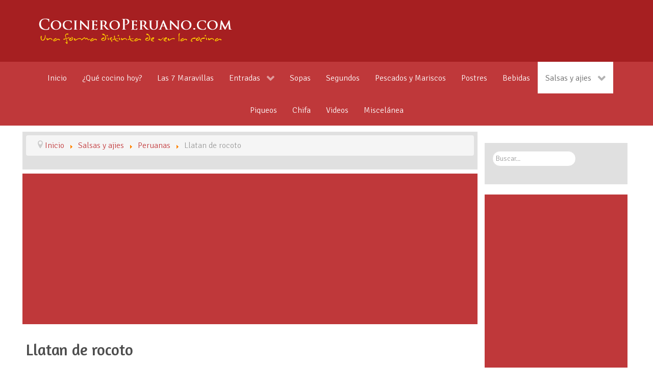

--- FILE ---
content_type: text/html; charset=utf-8
request_url: https://www.cocineroperuano.com/salsas-ajies/peruanas/15-llatan.html
body_size: 7267
content:
                    <!DOCTYPE html>
<html lang="es-ES" dir="ltr">
        
<head>
    
            <meta name="viewport" content="width=device-width, initial-scale=1.0">
        <meta http-equiv="X-UA-Compatible" content="IE=edge" />
        

        
            
         <meta charset="utf-8" />
	<base href="https://www.cocineroperuano.com/salsas-ajies/peruanas/15-llatan.html" />
	<meta name="keywords" content="Cremas, Arequipa, Llatan, rocoto" />
	<meta name="author" content="Jufredo" />
	<meta name="description" content="comida arequipeña" />
	<meta name="generator" content="Joomla! - Open Source Content Management" />
	<title>Llatan de rocoto</title>
	<link href="https://www.cocineroperuano.com/component/search/?Itemid=100158&amp;catid=18&amp;id=15&amp;format=opensearch" rel="search" title="Buscar Cocinero Peruano" type="application/opensearchdescription+xml" />
	<link href="/plugins/content/xtypo/themes/default/style.css" rel="stylesheet" />
	<link href="/plugins/content/extravote/assets/extravote.css" rel="stylesheet" />
	<link href="https://www.cocineroperuano.com/modules/mod_bt_contentslider/tmpl/css/btcontentslider.css" rel="stylesheet" />
	<link href="/media/gantry5/engines/nucleus/css-compiled/nucleus.css" rel="stylesheet" />
	<link href="/templates/g5_hydrogen/custom/css-compiled/hydrogen_23.css" rel="stylesheet" />
	<link href="/media/gantry5/assets/css/bootstrap-gantry.css" rel="stylesheet" />
	<link href="/media/gantry5/engines/nucleus/css-compiled/joomla.css" rel="stylesheet" />
	<link href="/media/jui/css/icomoon.css" rel="stylesheet" />
	<link href="/media/gantry5/assets/css/font-awesome.min.css" rel="stylesheet" />
	<link href="/templates/g5_hydrogen/custom/css-compiled/hydrogen-joomla_23.css" rel="stylesheet" />
	<link href="/templates/g5_hydrogen/custom/css-compiled/custom_23.css" rel="stylesheet" />
	<style>
#btcontentslider311 .bt_handles{top: 0px !important;right: 5px !important}
		@media screen and (max-width: 480px){.bt-cs .bt-row{width:100%!important;}}#btcontentslider313 .bt_handles{top: 0px !important;right: 5px !important}
		@media screen and (max-width: 480px){.bt-cs .bt-row{width:100%!important;}}
	</style>
	<script src="/plugins/content/xtypo/assets/script.js"></script>
	<script src="/plugins/content/extravote/assets/extravote.js"></script>
	<script src="/media/jui/js/jquery.min.js?eb8eb31fed7c092008cb3b35b192ddf0"></script>
	<script src="/media/jui/js/jquery-noconflict.js?eb8eb31fed7c092008cb3b35b192ddf0"></script>
	<script src="/media/jui/js/jquery-migrate.min.js?eb8eb31fed7c092008cb3b35b192ddf0"></script>
	<script src="/media/system/js/caption.js?eb8eb31fed7c092008cb3b35b192ddf0"></script>
	<script src="https://www.cocineroperuano.com/modules/mod_bt_contentslider/tmpl/js/slides.js"></script>
	<script src="https://www.cocineroperuano.com/modules/mod_bt_contentslider/tmpl/js/default.js"></script>
	<script src="https://www.cocineroperuano.com/modules/mod_bt_contentslider/tmpl/js/jquery.easing.1.3.js"></script>
	<!--[if lt IE 9]><script src="/media/system/js/html5fallback.js?eb8eb31fed7c092008cb3b35b192ddf0"></script><![endif]-->
	<script src="/media/jui/js/bootstrap.min.js?eb8eb31fed7c092008cb3b35b192ddf0"></script>
	<script src="https://www.googletagmanager.com/gtag/js?id=UA-4880226-1" async></script>
	<script>

				var ev_basefolder = '';
				var extravote_text=Array('Your browser does not support AJAX!','Loading','Thank you for voting!','You need to login to rate this item.','You have already rated this item.','(%s Votes)','(%s Vote)','Rating %s ');
			jQuery(window).on('load',  function() {
				new JCaption('img.caption');
			});      window.dataLayer = window.dataLayer || [];
      function gtag(){dataLayer.push(arguments);}
      gtag('js', new Date());

      gtag('config', 'UA-4880226-1');

          
	</script>

    
                    <script async src="//pagead2.googlesyndication.com/pagead/js/adsbygoogle.js"></script>
<script>
  (adsbygoogle = window.adsbygoogle || []).push({
    google_ad_client: "ca-pub-3727686707071741",
    enable_page_level_ads: true
  });
</script>

                            <script data-cfasync="false" type="text/javascript" id="clever-core">
                                    // <![CDATA[
                                    (function (document, window) {
                                        var a, c = document.createElement("script"), f = window.frameElement;

                                        c.id = "CleverCoreLoader60246";
                                        c.src = "//scripts.cleverwebserver.com/0062655cde213d7c9b111ae0456e44c6.js";

                                        c.async = !0;
                                        c.type = "text/javascript";
                                        c.setAttribute("data-target", window.name || (f && f.getAttribute("id")));
                                        c.setAttribute("data-callback", "put-your-callback-macro-here");

                                        try {
                                            a = parent.document.getElementsByTagName("script")[0] || document.getElementsByTagName("script")[0];
                                        } catch (e) {
                                            a = !1;
                                        }

                                        a || (a = document.getElementsByTagName("head")[0] || document.getElementsByTagName("body")[0]);
                                        a.parentNode.insertBefore(c, a);
                                    })(document, window);
                                    // ]]>
                                </script>                            

            
</head>

    <body class="gantry site com_content view-article no-layout no-task dir-ltr itemid-100158 outline-23 g-offcanvas-left g-2column-right g-style-preset4">
        
                    

        <div id="g-offcanvas"  data-g-offcanvas-swipe="1" data-g-offcanvas-css3="1">
                        <div class="g-grid">                        

        <div class="g-block size-100">
             <div id="mobile-menu-9057-particle" class="g-content g-particle">            <div id="g-mobilemenu-container" data-g-menu-breakpoint="48rem"></div>
            </div>
        </div>
            </div>
    </div>
        <div id="g-page-surround">
            <div class="g-offcanvas-hide g-offcanvas-toggle" role="navigation" data-offcanvas-toggle aria-controls="g-offcanvas" aria-expanded="false"><i class="fa fa-fw fa-bars"></i></div>                        

                                                        
                <header id="g-header">
                <div class="g-container">                                <div class="g-grid">                        

        <div class="g-block size-100">
             <div class="g-content">
                                    <div class="platform-content"><div class="moduletable ">
						

<div class="custom"  >
	<a href="http://www.cocineroperuano.com"><img src="/images/logo-cocinero.png" alt="CocineroPeruano.com" width="397" height="71" border="0" /></a></div>
		</div></div>
            
        </div>
        </div>
            </div>
            </div>
        
    </header>
                                                    
                <section id="g-navigation">
                <div class="g-container">                                <div class="g-grid">                        

        <div class="g-block size-100">
             <div id="menu-9796-particle" class="g-content g-particle">            <nav class="g-main-nav" data-g-mobile-target data-g-hover-expand="true">
        <ul class="g-toplevel">
                                                                                                                
        
                
        
                
        
        <li class="g-menu-item g-menu-item-type-component g-menu-item-100011 g-standard  ">
                            <a class="g-menu-item-container" href="/">
                                                                <span class="g-menu-item-content">
                                    <span class="g-menu-item-title">Inicio</span>
            
                    </span>
                                                </a>
                                </li>
    
                                                                                                
        
                
        
                
        
        <li class="g-menu-item g-menu-item-type-component g-menu-item-100079 g-standard  ">
                            <a class="g-menu-item-container" href="/que-cocino-hoy.html">
                                                                <span class="g-menu-item-content">
                                    <span class="g-menu-item-title">¿Qué cocino hoy?</span>
            
                    </span>
                                                </a>
                                </li>
    
                                                                                                
        
                
        
                
        
        <li class="g-menu-item g-menu-item-type-component g-menu-item-100081 g-standard  ">
                            <a class="g-menu-item-container" href="/las-7-maravillas.html">
                                                                <span class="g-menu-item-content">
                                    <span class="g-menu-item-title">Las 7 Maravillas</span>
            
                    </span>
                                                </a>
                                </li>
    
                                                                                                
        
                
        
                
        
        <li class="g-menu-item g-menu-item-type-component g-menu-item-39 g-parent g-standard g-menu-item-link-parent ">
                            <a class="g-menu-item-container" href="/entradas.html">
                                                                <span class="g-menu-item-content">
                                    <span class="g-menu-item-title">Entradas</span>
            
                    </span>
                    <span class="g-menu-parent-indicator" data-g-menuparent=""></span>                            </a>
                                                                            <ul class="g-dropdown g-inactive g-fade g-dropdown-right">
            <li class="g-dropdown-column">
                        <div class="g-grid">
                        <div class="g-block size-100">
            <ul class="g-sublevel">
                <li class="g-level-1 g-go-back">
                    <a class="g-menu-item-container" href="#" data-g-menuparent=""><span>Back</span></a>
                </li>
                                                                                                                    
        
                
        
                
        
        <li class="g-menu-item g-menu-item-type-component g-menu-item-100146  ">
                            <a class="g-menu-item-container" href="/entradas/tipico.html">
                                                                <span class="g-menu-item-content">
                                    <span class="g-menu-item-title">Tipico</span>
            
                    </span>
                                                </a>
                                </li>
    
                                                                                                
        
                
        
                
        
        <li class="g-menu-item g-menu-item-type-component g-menu-item-100147  ">
                            <a class="g-menu-item-container" href="/entradas/arequipa.html">
                                                                <span class="g-menu-item-content">
                                    <span class="g-menu-item-title">Arequipa</span>
            
                    </span>
                                                </a>
                                </li>
    
                                                                                                
        
                
        
                
        
        <li class="g-menu-item g-menu-item-type-component g-menu-item-100148  ">
                            <a class="g-menu-item-container" href="/entradas/quinua.html">
                                                                <span class="g-menu-item-content">
                                    <span class="g-menu-item-title">Quinua</span>
            
                    </span>
                                                </a>
                                </li>
    
    
            </ul>
        </div>
            </div>

            </li>
        </ul>
            </li>
    
                                                                                                
        
                
        
                
        
        <li class="g-menu-item g-menu-item-type-component g-menu-item-40 g-standard  ">
                            <a class="g-menu-item-container" href="/sopas.html">
                                                                <span class="g-menu-item-content">
                                    <span class="g-menu-item-title">Sopas</span>
            
                    </span>
                                                </a>
                                </li>
    
                                                                                                
        
                
        
                
        
        <li class="g-menu-item g-menu-item-type-component g-menu-item-41 g-standard  ">
                            <a class="g-menu-item-container" href="/segundos.html">
                                                                <span class="g-menu-item-content">
                                    <span class="g-menu-item-title">Segundos</span>
            
                    </span>
                                                </a>
                                </li>
    
                                                                                                
        
                
        
                
        
        <li class="g-menu-item g-menu-item-type-component g-menu-item-100008 g-standard  ">
                            <a class="g-menu-item-container" href="/pescados-y-mariscos.html">
                                                                <span class="g-menu-item-content">
                                    <span class="g-menu-item-title">Pescados y Mariscos</span>
            
                    </span>
                                                </a>
                                </li>
    
                                                                                                
        
                
        
                
        
        <li class="g-menu-item g-menu-item-type-component g-menu-item-42 g-standard  ">
                            <a class="g-menu-item-container" href="/postres.html">
                                                                <span class="g-menu-item-content">
                                    <span class="g-menu-item-title">Postres</span>
            
                    </span>
                                                </a>
                                </li>
    
                                                                                                
        
                
        
                
        
        <li class="g-menu-item g-menu-item-type-component g-menu-item-43 g-standard  ">
                            <a class="g-menu-item-container" href="/bebidas.html">
                                                                <span class="g-menu-item-content">
                                    <span class="g-menu-item-title">Bebidas</span>
            
                    </span>
                                                </a>
                                </li>
    
                                                                                                
        
                
        
                
        
        <li class="g-menu-item g-menu-item-type-component g-menu-item-44 g-parent active g-standard g-menu-item-link-parent ">
                            <a class="g-menu-item-container" href="/salsas-ajies.html">
                                                                <span class="g-menu-item-content">
                                    <span class="g-menu-item-title">Salsas y ajies</span>
            
                    </span>
                    <span class="g-menu-parent-indicator" data-g-menuparent=""></span>                            </a>
                                                                            <ul class="g-dropdown g-inactive g-fade g-dropdown-right">
            <li class="g-dropdown-column">
                        <div class="g-grid">
                        <div class="g-block size-100">
            <ul class="g-sublevel">
                <li class="g-level-1 g-go-back">
                    <a class="g-menu-item-container" href="#" data-g-menuparent=""><span>Back</span></a>
                </li>
                                                                                                                    
        
                
        
                
        
        <li class="g-menu-item g-menu-item-type-component g-menu-item-100158 active  ">
                            <a class="g-menu-item-container" href="/salsas-ajies/peruanas.html">
                                                                <span class="g-menu-item-content">
                                    <span class="g-menu-item-title">Peruanas</span>
            
                    </span>
                                                </a>
                                </li>
    
    
            </ul>
        </div>
            </div>

            </li>
        </ul>
            </li>
    
                                                                                                
        
                
        
                
        
        <li class="g-menu-item g-menu-item-type-component g-menu-item-46 g-standard  ">
                            <a class="g-menu-item-container" href="/piqueos.html">
                                                                <span class="g-menu-item-content">
                                    <span class="g-menu-item-title">Piqueos</span>
            
                    </span>
                                                </a>
                                </li>
    
                                                                                                
        
                
        
                
        
        <li class="g-menu-item g-menu-item-type-component g-menu-item-100249 g-standard  ">
                            <a class="g-menu-item-container" href="/chifa.html">
                                                                <span class="g-menu-item-content">
                                    <span class="g-menu-item-title">Chifa</span>
            
                    </span>
                                                </a>
                                </li>
    
                                                                                                
        
                
        
                
        
        <li class="g-menu-item g-menu-item-type-component g-menu-item-100046 g-standard  ">
                            <a class="g-menu-item-container" href="/videos.html">
                                                                <span class="g-menu-item-content">
                                    <span class="g-menu-item-title">Videos</span>
            
                    </span>
                                                </a>
                                </li>
    
                                                                                                
        
                
        
                
        
        <li class="g-menu-item g-menu-item-type-component g-menu-item-100004 g-standard  ">
                            <a class="g-menu-item-container" href="/miscelanea.html">
                                                                <span class="g-menu-item-content">
                                    <span class="g-menu-item-title">Miscelánea</span>
            
                    </span>
                                                </a>
                                </li>
    
    
        </ul>
    </nav>
            </div>
        </div>
            </div>
            </div>
        
    </section>
                                    
                                
                
    
                <section id="g-container-main" class="g-wrapper">
                <div class="g-container">                    <div class="g-grid">                        

        <div class="g-block size-75">
             <main id="g-main">
                                        <div class="g-grid">                        

        <div class="g-block size-100 box2">
             <div class="g-content">
                                    <div class="platform-content"><div class="moduletable ">
						<div aria-label="" role="navigation">
    <ul class="breadcrumb krizalys_breadcrumb" itemscope itemtype="http://schema.org/BreadcrumbList">
<li>
<span class="divider icon-location"></span>
</li>
<li itemscope itemprop="itemListElement" itemtype="http://schema.org/ListItem">
<a href="/" class="pathway" itemprop="item"><span itemprop="name">Inicio</span></a>
<span class="divider"><img src="/media/system/images/arrow.png" alt="" /></span>
<meta itemprop="position" content="1">
</li>
<li itemscope itemprop="itemListElement" itemtype="http://schema.org/ListItem">
<a href="/salsas-ajies.html" class="pathway" itemprop="item"><span itemprop="name">Salsas y ajies</span></a>
<span class="divider"><img src="/media/system/images/arrow.png" alt="" /></span>
<meta itemprop="position" content="2">
</li>
<li itemscope itemprop="itemListElement" itemtype="http://schema.org/ListItem">
<a href="/salsas-ajies/peruanas.html" class="pathway" itemprop="item"><span itemprop="name">Peruanas</span></a>
<span class="divider"><img src="/media/system/images/arrow.png" alt="" /></span>
<meta itemprop="position" content="3">
</li>
<li itemscope itemprop="itemListElement" itemtype="http://schema.org/ListItem" class="active">
<span itemprop="item"><span itemprop="name">Llatan de rocoto</span></span>
<meta itemprop="position" content="4">
</li>
</ul>
</div>
		</div></div>
            
        </div>
        </div>
            </div>
                            <div class="g-grid">                        

        <div class="g-block size-100 box3">
             <div class="g-content">
                                    <div class="platform-content"><div class="moduletable ">
						<script async src="//pagead2.googlesyndication.com/pagead/js/adsbygoogle.js"></script>
<!-- Ads-nuevos-contenido-top -->
<ins class="adsbygoogle"
     style="display:block"
     data-ad-client="ca-pub-3727686707071741"
     data-ad-slot="3844248629"
     data-ad-format="auto"></ins>
<script>
(adsbygoogle = window.adsbygoogle || []).push({});
</script>		</div></div>
            
        </div>
        </div>
            </div>
                            <div class="g-grid">                        

        <div class="g-block size-100">
             <div class="g-content">
                                                            <div class="platform-content row-fluid"><div class="span12"><div class="item-page" itemscope itemtype="https://schema.org/Article">
	<meta itemprop="inLanguage" content="es-ES" />
	
		
			<div class="page-header">
		<h2 itemprop="headline">
			Llatan de rocoto		</h2>
							</div>
					
		
	
	
		
								<div itemprop="articleBody">
		<p><img src="/images/stories/llatan-rocoto.jpg" alt="" />
</p>
 
<h2>Ingredientes:</h2>
<ul>
	<li>1/2 taza de aceite vegetal</li>
	<li>un rocoto grande cortado en tiras, sin pepas</li>
	<li>una cebolla a la pluma</li>
	<li>3 dientes de ajo picados</li>
	<li>2 cucharadas de huacatay picado</li>
	<li>una cucharada de culantro picado</li>
	<li>1/2 taza de maní tostado</li>
	<li>1/4 de taza de agua</li>
	<li>100 gramos de queso fresco serrano</li>
	<li>1/2 pan tostado</li>
	<li>un sachatomate sin piel ni pepas</li>
	<li>sal</li>
</ul>
<p>Caliente el aceite y fría el rocoto, la cebolla, el ajo, el huacatay y el culantro. <br />Remueva continuamente.<br />Muela en batán todo lo frito, agregue el maní, el agua, el queso, el pan y el sachatomate. Muela hasta que quede una salsa espesa. <br />Agregue sal al gusto.</p>
<div class="extravote">
  <span class="extravote-stars">
	<span id="rating_15_0" class="current-rating" style="width:54%;"></span>
      <span class="extravote-star"><a href="javascript:void(null)" onclick="javascript:JVXVote(15,0.5,40.5,15,'0',1,1,1);" title="0.5 out of 5" class="ev-5-stars">1</a></span>
      <span class="extravote-star"><a href="javascript:void(null)" onclick="javascript:JVXVote(15,1,40.5,15,'0',1,1,1);" title="1 out of 5" class="ev-10-stars">1</a></span>
      <span class="extravote-star"><a href="javascript:void(null)" onclick="javascript:JVXVote(15,1.5,40.5,15,'0',1,1,1);" title="1.5 out of 5" class="ev-15-stars">1</a></span>
      <span class="extravote-star"><a href="javascript:void(null)" onclick="javascript:JVXVote(15,2,40.5,15,'0',1,1,1);" title="2 out of 5" class="ev-20-stars">1</a></span>
      <span class="extravote-star"><a href="javascript:void(null)" onclick="javascript:JVXVote(15,2.5,40.5,15,'0',1,1,1);" title="2.5 out of 5" class="ev-25-stars">1</a></span>
      <span class="extravote-star"><a href="javascript:void(null)" onclick="javascript:JVXVote(15,3,40.5,15,'0',1,1,1);" title="3 out of 5" class="ev-30-stars">1</a></span>
      <span class="extravote-star"><a href="javascript:void(null)" onclick="javascript:JVXVote(15,3.5,40.5,15,'0',1,1,1);" title="3.5 out of 5" class="ev-35-stars">1</a></span>
      <span class="extravote-star"><a href="javascript:void(null)" onclick="javascript:JVXVote(15,4,40.5,15,'0',1,1,1);" title="4 out of 5" class="ev-40-stars">1</a></span>
      <span class="extravote-star"><a href="javascript:void(null)" onclick="javascript:JVXVote(15,4.5,40.5,15,'0',1,1,1);" title="4.5 out of 5" class="ev-45-stars">1</a></span>
      <span class="extravote-star"><a href="javascript:void(null)" onclick="javascript:JVXVote(15,5,40.5,15,'0',1,1,1);" title="5 out of 5" class="ev-50-stars">1</a></span>
  </span>
  <span class="extravote-info" id="extravote_15_0">Rating 2.70 (15 Votes)</span>
</div>	</div>

	
							</div></div></div>
    
            
    </div>
        </div>
            </div>
                            <div class="g-grid">                        

        <div class="g-block size-100">
             <div class="g-content">
                                    <div class="platform-content"><div class="moduletable ">
						<script async src="//pagead2.googlesyndication.com/pagead/js/adsbygoogle.js"></script>
<ins class="adsbygoogle"
     style="display:block"
     data-ad-format="autorelaxed"
     data-ad-client="ca-pub-3727686707071741"
     data-ad-slot="3702015024"></ins>
<script>
     (adsbygoogle = window.adsbygoogle || []).push({});
</script>		</div></div>
            
        </div>
        </div>
            </div>
                            <div class="g-grid">                        

        <div class="g-block size-100">
             <div class="g-content">
                                    <div class="platform-content"><div class="moduletable ">
							<h3 class="g-title">Tambien te puede interesar</h3>
						<div id="btcontentslider311" style="display:none;width:auto" class="bt-cs">
			<div class="slides_container" style="width:auto;">

			<div class="slide" style="width:auto">
					<div class="bt-row bt-row-first"  style="width:33.333333333333%" >
				<div class="bt-inner">
								
										<div class="bt-center">
					<a target="_parent"
						class="bt-image-link"
						title="Salsa Guacamole" href="/salsas-ajies/peruanas/317-salsa-guacamole.html">
						<img class="hovereffect" src="https://www.cocineroperuano.com/cache/mod_bt_contentslider/944eecf314d4e1d9eabfb8b0c7727bb4-Guacamole.jpg" alt="Salsa Guacamole"  style="width:373px;" title="Salsa Guacamole" />
					</a>
					</div>
										
					
										<a class="bt-title" target="_parent"
						title="Salsa Guacamole"
						href="/salsas-ajies/peruanas/317-salsa-guacamole.html"> Salsa Guacamole </a><br />
										
					
					
					
					
				</div>
				<!--end bt-inner -->
			</div>
			<!--end bt-row -->
									<div class="bt-row "  style="width:33.333333333333%" >
				<div class="bt-inner">
								
										<div class="bt-center">
					<a target="_parent"
						class="bt-image-link"
						title="Zarza de Cebollas norteña" href="/salsas-ajies/peruanas/244-zarza-de-cebollas-nortena.html">
						<img class="hovereffect" src="https://www.cocineroperuano.com/cache/mod_bt_contentslider/53acec4b8db918450e4905da8aa530e7-zarza-cebolla-norte.jpg" alt="Zarza de Cebollas norteña"  style="width:373px;" title="Zarza de Cebollas norteña" />
					</a>
					</div>
										
					
										<a class="bt-title" target="_parent"
						title="Zarza de Cebollas norteña"
						href="/salsas-ajies/peruanas/244-zarza-de-cebollas-nortena.html"> Zarza de Cebollas norteña </a><br />
										
					
					
					
					
				</div>
				<!--end bt-inner -->
			</div>
			<!--end bt-row -->
									<div class="bt-row "  style="width:33.333333333333%" >
				<div class="bt-inner">
								
										<div class="bt-center">
					<a target="_parent"
						class="bt-image-link"
						title="Llatan de rocoto" href="/salsas-ajies/peruanas/15-llatan.html">
						<img class="hovereffect" src="https://www.cocineroperuano.com/cache/mod_bt_contentslider/cdc6fa73a0622affb327362a410d68ca-llatan-rocoto.jpg" alt="Llatan de rocoto"  style="width:373px;" title="Llatan de rocoto" />
					</a>
					</div>
										
					
										<a class="bt-title" target="_parent"
						title="Llatan de rocoto"
						href="/salsas-ajies/peruanas/15-llatan.html"> Llatan de rocoto </a><br />
										
					
					
					
					
				</div>
				<!--end bt-inner -->
			</div>
			<!--end bt-row -->
			<div class="bt-row-separate"></div>						<div class="bt-row "  style="width:33.333333333333%" >
				<div class="bt-inner">
								
										<div class="bt-center">
					<a target="_parent"
						class="bt-image-link"
						title="Salsa Huancaina" href="/salsas-ajies/peruanas/316-salsa-huancaina.html">
						<img class="hovereffect" src="https://www.cocineroperuano.com/cache/mod_bt_contentslider/1c77c197435e62ab3fab551e7b736a11-huancaina.jpg" alt="Salsa Huancaina"  style="width:373px;" title="Salsa Huancaina" />
					</a>
					</div>
										
					
										<a class="bt-title" target="_parent"
						title="Salsa Huancaina"
						href="/salsas-ajies/peruanas/316-salsa-huancaina.html"> Salsa Huancaina </a><br />
										
					
					
					
					
				</div>
				<!--end bt-inner -->
			</div>
			<!--end bt-row -->
									<div class="bt-row "  style="width:33.333333333333%" >
				<div class="bt-inner">
								
										<div class="bt-center">
					<a target="_parent"
						class="bt-image-link"
						title="Salsa de Rocoto" href="/salsas-ajies/peruanas/210-salsa-de-rocoto.html">
						<img class="hovereffect" src="https://www.cocineroperuano.com/cache/mod_bt_contentslider/ba3338d212c1438dd87dcba2251c5067-no-image.jpg" alt="Salsa de Rocoto"  style="width:373px;" title="Salsa de Rocoto" />
					</a>
					</div>
										
					
										<a class="bt-title" target="_parent"
						title="Salsa de Rocoto"
						href="/salsas-ajies/peruanas/210-salsa-de-rocoto.html"> Salsa de Rocoto </a><br />
										
					
					
					
					
				</div>
				<!--end bt-inner -->
			</div>
			<!--end bt-row -->
									<div class="bt-row "  style="width:33.333333333333%" >
				<div class="bt-inner">
								
										<div class="bt-center">
					<a target="_parent"
						class="bt-image-link"
						title="Salsa de ají amarillo y huacatay" href="/salsas-ajies/peruanas/246-salsa-de-aji-amarillo-y-huacatay.html">
						<img class="hovereffect" src="https://www.cocineroperuano.com/cache/mod_bt_contentslider/776ac3b59d2f43441b39821c9446cbc2-salsa-ajiamarillo-huacatay.jpg" alt="Salsa de ají amarillo y huacatay"  style="width:373px;" title="Salsa de ají amarillo y huacatay" />
					</a>
					</div>
										
					
										<a class="bt-title" target="_parent"
						title="Salsa de ají amarillo y huacatay"
						href="/salsas-ajies/peruanas/246-salsa-de-aji-amarillo-y-huacatay.html"> Salsa de ají amarillo y huacatay </a><br />
										
					
					
					
					
				</div>
				<!--end bt-inner -->
			</div>
			<!--end bt-row -->
			<div class="bt-row-separate"></div>						<div class="bt-row "  style="width:33.333333333333%" >
				<div class="bt-inner">
								
										<div class="bt-center">
					<a target="_parent"
						class="bt-image-link"
						title="Salsa Kapallaq" href="/salsas-ajies/peruanas/245-salsa-kapallaq.html">
						<img class="hovereffect" src="https://www.cocineroperuano.com/cache/mod_bt_contentslider/28bee65cf3c219b02164ee50737a5184-kapallaq.jpg" alt="Salsa Kapallaq"  style="width:373px;" title="Salsa Kapallaq" />
					</a>
					</div>
										
					
										<a class="bt-title" target="_parent"
						title="Salsa Kapallaq"
						href="/salsas-ajies/peruanas/245-salsa-kapallaq.html"> Salsa Kapallaq </a><br />
										
					
					
					
					
				</div>
				<!--end bt-inner -->
			</div>
			<!--end bt-row -->
									<div class="bt-row "  style="width:33.333333333333%" >
				<div class="bt-inner">
								
										<div class="bt-center">
					<a target="_parent"
						class="bt-image-link"
						title="Ayoli" href="/salsas-ajies/peruanas/111-ayoli.html">
						<img class="hovereffect" src="https://www.cocineroperuano.com/cache/mod_bt_contentslider/ba3338d212c1438dd87dcba2251c5067-no-image.jpg" alt="Ayoli"  style="width:373px;" title="Ayoli" />
					</a>
					</div>
										
					
										<a class="bt-title" target="_parent"
						title="Ayoli"
						href="/salsas-ajies/peruanas/111-ayoli.html"> Ayoli </a><br />
										
					
					
					
					
				</div>
				<!--end bt-inner -->
			</div>
			<!--end bt-row -->
									<div class="bt-row bt-row-last"  style="width:33.333333333333%" >
				<div class="bt-inner">
								
										<div class="bt-center">
					<a target="_parent"
						class="bt-image-link"
						title="Aji de cocona" href="/salsas-ajies/peruanas/243-aji-de-cocona.html">
						<img class="hovereffect" src="https://www.cocineroperuano.com/cache/mod_bt_contentslider/e0d187c829f018bf0667babb8a47a409-aji-cocona.jpg" alt="Aji de cocona"  style="width:373px;" title="Aji de cocona" />
					</a>
					</div>
										
					
										<a class="bt-title" target="_parent"
						title="Aji de cocona"
						href="/salsas-ajies/peruanas/243-aji-de-cocona.html"> Aji de cocona </a><br />
										
					
					
					
					
				</div>
				<!--end bt-inner -->
			</div>
			<!--end bt-row -->
									<div style="clear: both;"></div>

		</div>
		<!--end bt-main-item page	-->
			</div>
</div>
<!--end bt-container -->
<div style="clear: both;"></div>

<script type="text/javascript">	
	if(typeof(btcModuleIds)=='undefined'){var btcModuleIds = new Array();var btcModuleOpts = new Array();}
	btcModuleIds.push(311);
	btcModuleOpts.push({
			slideEasing : 'easeInQuad',
			fadeEasing : 'easeInQuad',
			effect: 'slide,slide',
			preloadImage: 'https://www.cocineroperuano.com//modules/mod_bt_contentslider/tmpl/images/loading.gif',
			generatePagination: true,
			play: 5000,						
			hoverPause: true,	
			slideSpeed : 500,
			autoHeight:true,
			fadeSpeed : 500,
			equalHeight:true,
			width: 'auto',
			height: 'auto',
			pause: 100,
			preload: true,
			paginationClass: 'bt_handles',
			generateNextPrev:false,
			prependPagination:true,
			touchScreen:0	});
</script>

		</div></div>
            
        </div>
        </div>
            </div>
            
    </main>
        </div>
                    

        <div class="g-block size-25">
             <aside id="g-sidebar">
                                        <div class="g-grid">                        

        <div class="g-block size-100 box2">
             <div class="g-content">
                                    <div class="platform-content"><div class="moduletable ">
						<div class="search">
	<form action="/salsas-ajies/peruanas.html" method="post" class="form-inline" role="search">
		<label for="mod-search-searchword312" class="element-invisible">Buscar</label> <input name="searchword" id="mod-search-searchword312" maxlength="200"  class="inputbox search-query input-medium" type="search" placeholder="Buscar..." />		<input type="hidden" name="task" value="search" />
		<input type="hidden" name="option" value="com_search" />
		<input type="hidden" name="Itemid" value="100158" />
	</form>
</div>
		</div></div>
            
        </div>
        </div>
            </div>
                            <div class="g-grid">                        

        <div class="g-block size-100 box3">
             <div class="g-content">
                                    <div class="platform-content"><div class="moduletable ">
						<script async src="//pagead2.googlesyndication.com/pagead/js/adsbygoogle.js"></script>
<!-- Ads-nuevos-contenido-top -->
<ins class="adsbygoogle"
     style="display:block"
     data-ad-client="ca-pub-3727686707071741"
     data-ad-slot="3844248629"
     data-ad-format="auto"></ins>
<script>
(adsbygoogle = window.adsbygoogle || []).push({});
</script>		</div></div>
            
        </div>
        </div>
            </div>
                            <div class="g-grid">                        

        <div class="g-block size-100 box2">
             <div class="g-content">
                                    <div class="platform-content"><div class="moduletable ">
							<h3 class="g-title">Lo más reciente</h3>
						<div id="btcontentslider313" style="display:none;width:auto" class="bt-cs">
			<div class="slides_container" style="width:auto;">

			<div class="slide" style="width:auto">
					<div class="bt-row bt-row-first"  style="width:100%" >
				<div class="bt-inner">
																	<a class="bt-category" target="_parent"
						title="Típico"
						href="/postres/31-tipico.html"> Típico					</a>
					<br />
					
										<a class="bt-title" target="_parent"
						title="Mazamorra Morada: Receta Clásica del Postre Más Emblemático de Perú"
						href="/postres/31-tipico/354-mazamorra-morada-receta-clasica-del-postre-mas-emblematico-de-peru.html"> Mazamorra Morada: Receta Clásica del Postre Más Emblemático... </a><br />
															<div class="bt-center">
					<a target="_parent"
						class="bt-image-link"
						title="Mazamorra Morada: Receta Clásica del Postre Más Emblemático de Perú" href="/postres/31-tipico/354-mazamorra-morada-receta-clasica-del-postre-mas-emblematico-de-peru.html">
						<img class="hovereffect" src="https://www.cocineroperuano.com/cache/mod_bt_contentslider/91690bf71c4c8c1c086ff43cb8f49e9f-mazamorra-morada-estilo-peruano_web.jpg" alt="Mazamorra Morada: Receta Clásica del Postre Más Emblemático de Perú"  style="width:410px;" title="Mazamorra Morada: Receta Clásica del Postre Más Emblemático de Perú" />
					</a>
					</div>
										
					
					
				</div>
				<!--end bt-inner -->
			</div>
			<!--end bt-row -->
			<div class="bt-row-separate"></div>						<div class="bt-row "  style="width:100%" >
				<div class="bt-inner">
																	<a class="bt-category" target="_parent"
						title="Típico"
						href="/segundos/28-tipico8.html"> Típico					</a>
					<br />
					
										<a class="bt-title" target="_parent"
						title="Arroz con Mariscos Peruano: La Receta Más Fácil y Deliciosa"
						href="/segundos/28-tipico8/353-arroz-con-mariscos-peruano-la-receta-mas-facil-y-deliciosa.html"> Arroz con Mariscos Peruano: La Receta Más Fácil... </a><br />
															<div class="bt-center">
					<a target="_parent"
						class="bt-image-link"
						title="Arroz con Mariscos Peruano: La Receta Más Fácil y Deliciosa" href="/segundos/28-tipico8/353-arroz-con-mariscos-peruano-la-receta-mas-facil-y-deliciosa.html">
						<img class="hovereffect" src="https://www.cocineroperuano.com/cache/mod_bt_contentslider/03d144a87fc4c12cdb91bed201033072-210-imagen-106565112021.jpg" alt="Arroz con Mariscos Peruano: La Receta Más Fácil y Deliciosa"  style="width:410px;" title="Arroz con Mariscos Peruano: La Receta Más Fácil y Deliciosa" />
					</a>
					</div>
										
					
					
				</div>
				<!--end bt-inner -->
			</div>
			<!--end bt-row -->
			<div class="bt-row-separate"></div>						<div class="bt-row "  style="width:100%" >
				<div class="bt-inner">
																	<a class="bt-category" target="_parent"
						title="Típico"
						href="/segundos/28-tipico8.html"> Típico					</a>
					<br />
					
										<a class="bt-title" target="_parent"
						title="Olluquito con Charqui"
						href="/segundos/28-tipico8/352-olluquito-con-charqui.html"> Olluquito con Charqui </a><br />
															<div class="bt-center">
					<a target="_parent"
						class="bt-image-link"
						title="Olluquito con Charqui" href="/segundos/28-tipico8/352-olluquito-con-charqui.html">
						<img class="hovereffect" src="https://www.cocineroperuano.com/cache/mod_bt_contentslider/35486c1653fcff769037c3d11e2fdc59-olluco.jpg" alt="Olluquito con Charqui"  style="width:410px;" title="Olluquito con Charqui" />
					</a>
					</div>
										
					
					
				</div>
				<!--end bt-inner -->
			</div>
			<!--end bt-row -->
			<div class="bt-row-separate"></div>						<div class="bt-row "  style="width:100%" >
				<div class="bt-inner">
																	<a class="bt-category" target="_parent"
						title="Sopas"
						href="/sopas.html"> Sopas					</a>
					<br />
					
										<a class="bt-title" target="_parent"
						title="Caldo verde de Cajamarca"
						href="/sopas/351-caldo-verde-de-cajamarca.html"> Caldo verde de Cajamarca </a><br />
															<div class="bt-center">
					<a target="_parent"
						class="bt-image-link"
						title="Caldo verde de Cajamarca" href="/sopas/351-caldo-verde-de-cajamarca.html">
						<img class="hovereffect" src="https://www.cocineroperuano.com/cache/mod_bt_contentslider/6cdafe179d7a4e6e8fe96a529cda64af-Caldo-verde-de-Cajamarca.jpg" alt="Caldo verde de Cajamarca"  style="width:410px;" title="Caldo verde de Cajamarca" />
					</a>
					</div>
										
					
					
				</div>
				<!--end bt-inner -->
			</div>
			<!--end bt-row -->
			<div class="bt-row-separate"></div>						<div class="bt-row bt-row-last"  style="width:100%" >
				<div class="bt-inner">
																	<a class="bt-category" target="_parent"
						title="Sopas"
						href="/sopas.html"> Sopas					</a>
					<br />
					
										<a class="bt-title" target="_parent"
						title="Sopa a la minuta"
						href="/sopas/350-sopa-a-la-minuta.html"> Sopa a la minuta </a><br />
															<div class="bt-center">
					<a target="_parent"
						class="bt-image-link"
						title="Sopa a la minuta" href="/sopas/350-sopa-a-la-minuta.html">
						<img class="hovereffect" src="https://www.cocineroperuano.com/cache/mod_bt_contentslider/d0fb7e46b6d9f0adf711d7569edbbf72-minuta.jpg" alt="Sopa a la minuta"  style="width:410px;" title="Sopa a la minuta" />
					</a>
					</div>
										
					
					
				</div>
				<!--end bt-inner -->
			</div>
			<!--end bt-row -->
									<div style="clear: both;"></div>

		</div>
		<!--end bt-main-item page	-->
			</div>
</div>
<!--end bt-container -->
<div style="clear: both;"></div>

<script type="text/javascript">	
	if(typeof(btcModuleIds)=='undefined'){var btcModuleIds = new Array();var btcModuleOpts = new Array();}
	btcModuleIds.push(313);
	btcModuleOpts.push({
			slideEasing : 'easeInQuad',
			fadeEasing : 'easeInQuad',
			effect: 'slide,slide',
			preloadImage: 'https://www.cocineroperuano.com//modules/mod_bt_contentslider/tmpl/images/loading.gif',
			generatePagination: true,
			play: 5000,						
			hoverPause: true,	
			slideSpeed : 500,
			autoHeight:true,
			fadeSpeed : 500,
			equalHeight:true,
			width: 'auto',
			height: 'auto',
			pause: 100,
			preload: true,
			paginationClass: 'bt_handles',
			generateNextPrev:false,
			prependPagination:true,
			touchScreen:0	});
</script>

		</div></div>
            
        </div>
        </div>
            </div>
            
    </aside>
        </div>
            </div>
    </div>
        
    </section>
    
                                                    
                <footer id="g-footer">
                <div class="g-container">                                <div class="g-grid">                        

        <div class="g-block size-50">
             <div id="copyright-8821-particle" class="g-content g-particle">            &copy;
        2026
    Jufredo.com
            </div>
        </div>
                    

        <div class="g-block size-50">
             <div id="menu-1429-particle" class="g-content g-particle">            <nav class="g-main-nav" data-g-hover-expand="true">
        <ul class="g-toplevel">
                                                                                                                
        
                
        
                
        
        <li class="g-menu-item g-menu-item-type-component g-menu-item-100066 g-standard  ">
                            <a class="g-menu-item-container" href="/nosotros.html">
                                                                <span class="g-menu-item-content">
                                    <span class="g-menu-item-title">Nosotros</span>
            
                    </span>
                                                </a>
                                </li>
    
                                                                                                
        
                
        
                
        
        <li class="g-menu-item g-menu-item-type-component g-menu-item-100521 g-standard  ">
                            <a class="g-menu-item-container" href="/mapa-del-sitio.html">
                                                                <span class="g-menu-item-content">
                                    <span class="g-menu-item-title">Mapa del Sitio</span>
            
                    </span>
                                                </a>
                                </li>
    
    
        </ul>
    </nav>
            </div>
        </div>
            </div>
            </div>
        
    </footer>
                                
                        

        </div>
                    

                        <script type="text/javascript" src="/media/gantry5/assets/js/main.js"></script>
    

    

        
    </body>
</html>


--- FILE ---
content_type: text/html; charset=utf-8
request_url: https://www.google.com/recaptcha/api2/aframe
body_size: 268
content:
<!DOCTYPE HTML><html><head><meta http-equiv="content-type" content="text/html; charset=UTF-8"></head><body><script nonce="sCqSF8RxQoRwZr78GtIUyw">/** Anti-fraud and anti-abuse applications only. See google.com/recaptcha */ try{var clients={'sodar':'https://pagead2.googlesyndication.com/pagead/sodar?'};window.addEventListener("message",function(a){try{if(a.source===window.parent){var b=JSON.parse(a.data);var c=clients[b['id']];if(c){var d=document.createElement('img');d.src=c+b['params']+'&rc='+(localStorage.getItem("rc::a")?sessionStorage.getItem("rc::b"):"");window.document.body.appendChild(d);sessionStorage.setItem("rc::e",parseInt(sessionStorage.getItem("rc::e")||0)+1);localStorage.setItem("rc::h",'1768626984595');}}}catch(b){}});window.parent.postMessage("_grecaptcha_ready", "*");}catch(b){}</script></body></html>

--- FILE ---
content_type: text/css
request_url: https://www.cocineroperuano.com/templates/g5_hydrogen/custom/css-compiled/custom_23.css
body_size: 341
content:
/* GANTRY5 DEVELOPMENT MODE ENABLED.
 *
 * WARNING: This file is automatically generated by Gantry5. Any modifications to this file will be lost!
 *
 * For more information on modifying CSS, please read:
 *
 * http://docs.gantry.org/gantry5/configure/styles
 * http://docs.gantry.org/gantry5/tutorials/adding-a-custom-style-sheet
 */

#g-main {
  padding: 0.5rem 0;
}
#g-main .g-content {
  margin: 0.25rem;
  padding: 0.45rem;
}
.g-title {
  margin: 0.75rem 0 0.8rem 0;
}
/*# sourceMappingURL=custom_23.css.map */